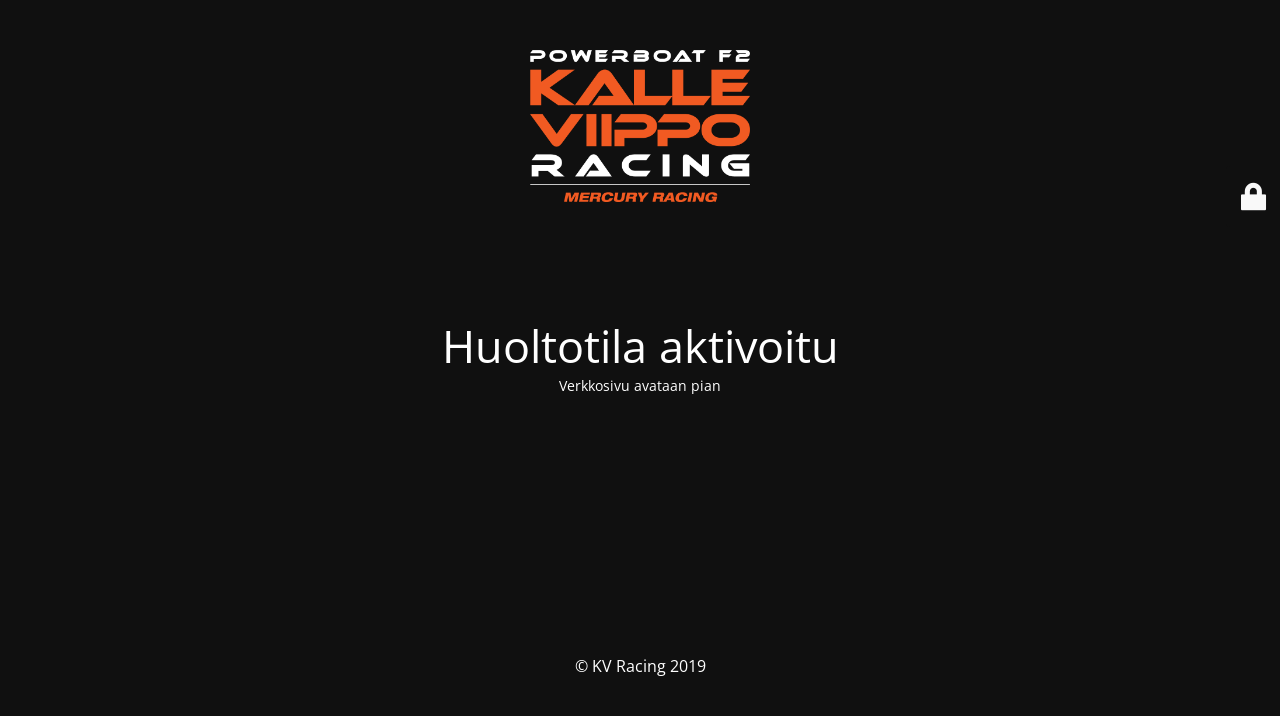

--- FILE ---
content_type: text/html; charset=UTF-8
request_url: https://kvracing.fi/2019/06/
body_size: 1341
content:
<!DOCTYPE html>
<html lang="fi">
<head>
	<meta charset="UTF-8" />
	<title>Verkkosivu rakenteilla</title>		<meta name="viewport" content="width=device-width, maximum-scale=1, initial-scale=1, minimum-scale=1">
	<meta name="description" content="F1H2O - F1 Powerboat"/>
	<meta http-equiv="X-UA-Compatible" content="" />
	<meta property="og:site_name" content="Kalle Viippo - F1H2O - F1 Powerboat"/>
	<meta property="og:title" content="Verkkosivu rakenteilla"/>
	<meta property="og:type" content="Maintenance"/>
	<meta property="og:url" content="https://kvracing.fi"/>
	<meta property="og:description" content="Verkkosivu avataan pian"/>
		<link rel="profile" href="https://gmpg.org/xfn/11" />
	<link rel="pingback" href="https://kvracing.fi/xmlrpc.php" />
	<link rel='stylesheet' id='mtnc-style-css' href='https://kvracing.fi/wp-content/plugins/maintenance/load/css/style.css?ver=1767503244' type='text/css' media='all' />
<link rel='stylesheet' id='mtnc-fonts-css' href='https://kvracing.fi/wp-content/plugins/maintenance/load/css/fonts.css?ver=1767503244' type='text/css' media='all' />
<style type="text/css">body {background-color: #111111}.preloader {background-color: #111111}body {font-family: Open Sans; }.site-title, .preloader i, .login-form, .login-form a.lost-pass, .btn-open-login-form, .site-content, .user-content-wrapper, .user-content, footer, .maintenance a{color: #ffffff;} a.close-user-content, #mailchimp-box form input[type="submit"], .login-form input#submit.button  {border-color:#ffffff} input[type="submit"]:hover{background-color:#ffffff} input:-webkit-autofill, input:-webkit-autofill:focus{-webkit-text-fill-color:#ffffff} body &gt; .login-form-container{background-color:#111111}.btn-open-login-form{background-color:#111111}input:-webkit-autofill, input:-webkit-autofill:focus{-webkit-box-shadow:0 0 0 50px #111111 inset}input[type='submit']:hover{color:#111111} #custom-subscribe #submit-subscribe:before{background-color:#111111} </style>    
    <!--[if IE]><script type="text/javascript" src="https://kvracing.fi/wp-content/plugins/maintenance/load/js/jquery.backstretch.min.js"></script><![endif]--><link rel="stylesheet" href="https://fonts.bunny.net/css?family=Open%20Sans:300,300italic,regular,italic,600,600italic,700,700italic,800,800italic:300"></head>

<body data-rsssl=1 class="maintenance ">

<div class="main-container">
	<div class="preloader"><i class="fi-widget" aria-hidden="true"></i></div>	<div id="wrapper">
		<div class="center logotype">
			<header>
				        <div class="logo-box" rel="home">
            <img src="https://kvracing.fi/wp-content/uploads/2019/06/KVRT_logo2.png" srcset="https://kvracing.fi/wp-content/uploads/2019/06/KVRT_logo2.png 2x" width="220"  alt="logo">
        </div>
    			</header>
		</div>
		<div id="content" class="site-content">
			<div class="center">
                <h2 class="heading font-center" style="font-weight:300;font-style:normal">Huoltotila aktivoitu</h2><div class="description" style="font-weight:300;font-style:normal"><p>Verkkosivu avataan pian</p>
</div>			</div>
		</div>
	</div> <!-- end wrapper -->
	<footer>
		<div class="center">
			<div style="font-weight:300;font-style:normal">© KV Racing 2019</div>		</div>
	</footer>
			</div>

	<div class="login-form-container">
		<input type="hidden" id="mtnc_login_check" name="mtnc_login_check" value="07ceeed228" /><input type="hidden" name="_wp_http_referer" value="/2019/06/" /><form id="login-form" class="login-form" method="post"><label>User Login</label><span class="login-error"></span><span class="licon user-icon"><input type="text" name="log" id="log" value="" size="20" class="input username" placeholder="Username" /></span><span class="picon pass-icon"><input type="password" name="pwd" id="login_password" value="" size="20" class="input password" placeholder="Password" /></span><a class="lost-pass" href="https://kvracing.fi/wp-login.php?action=lostpassword">Lost Password</a><input type="submit" class="button" name="submit" id="submit" value="Login" /><input type="hidden" name="is_custom_login" value="1" /><input type="hidden" id="mtnc_login_check" name="mtnc_login_check" value="07ceeed228" /><input type="hidden" name="_wp_http_referer" value="/2019/06/" /></form>		    <div id="btn-open-login-form" class="btn-open-login-form">
        <i class="fi-lock"></i>

    </div>
    <div id="btn-sound" class="btn-open-login-form sound">
        <i id="value_botton" class="fa fa-volume-off" aria-hidden="true"></i>
    </div>
    	</div>
<script type="text/javascript" src="https://kvracing.fi/wp-includes/js/jquery/jquery.min.js?ver=3.7.1" id="jquery-core-js"></script>
<script type="text/javascript" src="https://kvracing.fi/wp-includes/js/jquery/jquery-migrate.min.js?ver=3.4.1" id="jquery-migrate-js"></script>
<script type="text/javascript" id="_frontend-js-extra">
/* <![CDATA[ */
var mtnc_front_options = {"body_bg":"","gallery_array":[],"blur_intensity":"5","font_link":["Open Sans:300,300italic,regular,italic,600,600italic,700,700italic,800,800italic:300"]};
/* ]]> */
</script>
<script type="text/javascript" src="https://kvracing.fi/wp-content/plugins/maintenance/load/js/jquery.frontend.js?ver=1767503244" id="_frontend-js"></script>

</body>
</html>
